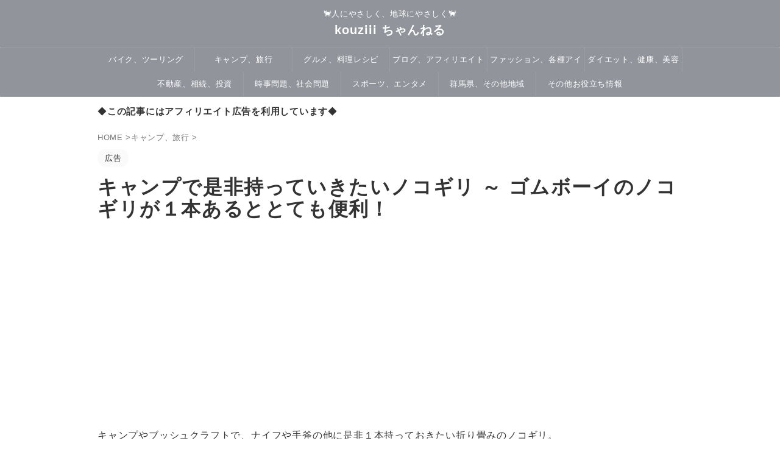

--- FILE ---
content_type: text/html; charset=UTF-8
request_url: https://kouziii.site/silky-gomboy-210-bannou
body_size: 37308
content:
<!DOCTYPE html> <!--[if lt IE 7]><html class="ie6" lang="ja"> <![endif]--> <!--[if IE 7]><html class="i7" lang="ja"> <![endif]--> <!--[if IE 8]><html class="ie" lang="ja"> <![endif]--> <!--[if gt IE 8]><!--><html lang="ja" class="s-navi-right s-navi-search-overlay "> <!--<![endif]--><head prefix="og: http://ogp.me/ns# fb: http://ogp.me/ns/fb# article: http://ogp.me/ns/article#">  <script defer src="https://www.googletagmanager.com/gtag/js?id=UA-171256404-1"></script> <script defer src="[data-uri]"></script> <meta charset="UTF-8" ><meta name="viewport" content="width=device-width,initial-scale=1.0,user-scalable=no,viewport-fit=cover"><meta name="format-detection" content="telephone=no" ><meta name="referrer" content="no-referrer-when-downgrade"/><link rel="alternate" type="application/rss+xml" title="kouziii ちゃんねる RSS Feed" href="https://kouziii.site/feed" /><link rel="pingback" href="https://kouziii.site/xmlrpc.php" > <!--[if lt IE 9]> <script src="https://kouziii.site/wp-content/themes/affinger/js/html5shiv.js"></script> <![endif]--><meta name='robots' content='max-image-preview:large' /><link media="all" href="https://kouziii.site/wp-content/cache/autoptimize/css/autoptimize_c6c559286ab016adf257daaaf9b7afea.css" rel="stylesheet"><title>キャンプで是非持っていきたいノコギリ ～ ゴムボーイのノコギリが１本あるととても便利！</title>  <script defer id="google_gtagjs-js-consent-mode-data-layer" src="[data-uri]"></script> <link rel='dns-prefetch' href='//ajax.googleapis.com' /><link rel='dns-prefetch' href='//www.googletagmanager.com' /><link rel='dns-prefetch' href='//pagead2.googlesyndication.com' /><link rel='dns-prefetch' href='//fundingchoicesmessages.google.com' /><link href='https://pagead2.googlesyndication.com' rel='preconnect' /><link href='https://fonts.gstatic.com' crossorigin='anonymous' rel='preconnect' /><link rel="alternate" title="oEmbed (JSON)" type="application/json+oembed" href="https://kouziii.site/wp-json/oembed/1.0/embed?url=https%3A%2F%2Fkouziii.site%2Fsilky-gomboy-210-bannou" /><link rel="alternate" title="oEmbed (XML)" type="text/xml+oembed" href="https://kouziii.site/wp-json/oembed/1.0/embed?url=https%3A%2F%2Fkouziii.site%2Fsilky-gomboy-210-bannou&#038;format=xml" /><link rel='stylesheet' id='single-css' href='https://kouziii.site/wp-content/themes/affinger/st-rankcss.php' type='text/css' media='all' /><link rel='stylesheet' id='st-themecss-css' href='https://kouziii.site/wp-content/themes/affinger/st-themecss-loader.php?ver=6.9' type='text/css' media='all' /> <script type="text/javascript" src="//ajax.googleapis.com/ajax/libs/jquery/1.11.3/jquery.min.js?ver=1.11.3" id="jquery-js"></script>    <script defer type="text/javascript" src="https://www.googletagmanager.com/gtag/js?id=G-7DZBZ3SGEV" id="google_gtagjs-js"></script> <script defer id="google_gtagjs-js-after" src="[data-uri]"></script> <link rel="https://api.w.org/" href="https://kouziii.site/wp-json/" /><link rel="alternate" title="JSON" type="application/json" href="https://kouziii.site/wp-json/wp/v2/posts/264297" /><link rel='shortlink' href='https://kouziii.site/?p=264297' /><meta name="generator" content="Site Kit by Google 1.171.0" /><meta name="robots" content="index, follow" /><meta name="description" content="キャンプやブッシュクラフトで、ナイフや手斧の他に是非１本持っておきたい折り畳みのノコギリ。今回はキャンプで重宝するゴムボーイの折り畳みノコギリをご紹介します。"><meta name="thumbnail" content="https://kouziii.site/wp-content/uploads/2022/06/gombo-e1655958081288.webp"><meta name="google-site-verification" content="G-7DZBZ3SGEV" />  <script defer src="[data-uri]"></script> <link rel="canonical" href="https://kouziii.site/silky-gomboy-210-bannou" /><meta name="google-adsense-platform-account" content="ca-host-pub-2644536267352236"><meta name="google-adsense-platform-domain" content="sitekit.withgoogle.com"> <noscript><style>.lazyload[data-src]{display:none !important;}</style></noscript>  <script defer src="[data-uri]"></script>    <script type="text/javascript" async="async" src="https://pagead2.googlesyndication.com/pagead/js/adsbygoogle.js?client=ca-pub-1935754943005508&amp;host=ca-host-pub-2644536267352236" crossorigin="anonymous"></script>    <script async src="https://fundingchoicesmessages.google.com/i/pub-1935754943005508?ers=1" nonce="Hzf7dy5tDhxy-FlkpFRUxg"></script><script defer src="[data-uri]"></script>    <script defer src="[data-uri]"></script> <link rel="icon" href="https://kouziii.site/wp-content/uploads/2020/07/cropped-IMG_jv4cj0499-e1593800992233-32x32.jpg" sizes="32x32" /><link rel="icon" href="https://kouziii.site/wp-content/uploads/2020/07/cropped-IMG_jv4cj0499-e1593800992233-192x192.jpg" sizes="192x192" /><link rel="apple-touch-icon" href="https://kouziii.site/wp-content/uploads/2020/07/cropped-IMG_jv4cj0499-e1593800992233-180x180.jpg" /><meta name="msapplication-TileImage" content="https://kouziii.site/wp-content/uploads/2020/07/cropped-IMG_jv4cj0499-e1593800992233-270x270.jpg" /><meta property="og:type" content="article"><meta property="og:title" content="キャンプで是非持っていきたいノコギリ ～ ゴムボーイのノコギリが１本あるととても便利！"><meta property="og:url" content="https://kouziii.site/silky-gomboy-210-bannou"><meta property="og:description" content="キャンプやブッシュクラフトで、ナイフや手斧の他に是非１本持っておきたい折り畳みのノコギリ。 私も必要性を実感して１本入手しました。 今回は、なぜ、ノコギリが必要なのか？どんなノコギリが良いのか？につい"><meta property="og:site_name" content="kouziii ちゃんねる"><meta property="og:image" content="https://kouziii.site/wp-content/uploads/2022/06/gombo-e1655958081288.webp"><meta property="article:published_time" content="2022-06-23T13:25:31+09:00" /><meta property="article:author" content="kou taro" /><meta name="twitter:card" content="summary_large_image"><meta name="twitter:site" content="@siawasenabasyo"><meta name="twitter:title" content="キャンプで是非持っていきたいノコギリ ～ ゴムボーイのノコギリが１本あるととても便利！"><meta name="twitter:description" content="キャンプやブッシュクラフトで、ナイフや手斧の他に是非１本持っておきたい折り畳みのノコギリ。 私も必要性を実感して１本入手しました。 今回は、なぜ、ノコギリが必要なのか？どんなノコギリが良いのか？につい"><meta name="twitter:image" content="https://kouziii.site/wp-content/uploads/2022/06/gombo-e1655958081288.webp">  <script defer src="[data-uri]"></script> <script defer src="[data-uri]"></script> <script defer src="[data-uri]"></script> <script defer src="[data-uri]"></script> <script defer src="[data-uri]"></script> <script defer src="[data-uri]"></script> <script defer src="[data-uri]"></script> <script defer src="[data-uri]"></script> </head><body ontouchstart="" class="wp-singular post-template-default single single-post postid-264297 single-format-standard wp-custom-logo wp-theme-affinger wp-child-theme-affinger-child single-cat-201 single-cat-5 not-front-page" ><div id="st-ami"><div id="wrapper" class="colum1" ontouchstart=""><div id="wrapper-in"><header id="st-headwide"><div id="header-full"><div id="headbox-bg"><div id="headbox"><nav id="s-navi" class="pcnone" data-st-nav data-st-nav-type="normal"><dl class="acordion is-active" data-st-nav-primary><dt class="trigger"><p class="acordion_button"><span class="op op-menu"><i class="st-fa st-svg-menu"></i></span></p><div id="st-mobile-logo"></div></dt><dd class="acordion_tree"><div class="acordion_tree_content"><div class="menu-menu1-container"><ul id="menu-menu1" class="menu"><li id="menu-item-5659" class="menu-item menu-item-type-taxonomy menu-item-object-category current-post-ancestor current-menu-parent current-post-parent menu-item-5659"><a href="https://kouziii.site/category/motorbike%e3%80%80touring"><span class="menu-item-label">バイク、ツーリング</span></a></li><li id="menu-item-5662" class="menu-item menu-item-type-taxonomy menu-item-object-category current-post-ancestor current-menu-parent current-post-parent menu-item-5662"><a href="https://kouziii.site/category/camp%e3%80%80travel"><span class="menu-item-label">キャンプ、旅行</span></a></li><li id="menu-item-5658" class="menu-item menu-item-type-taxonomy menu-item-object-category menu-item-5658"><a href="https://kouziii.site/category/gourmet%e3%80%80recipe"><span class="menu-item-label">グルメ、料理レシピ</span></a></li><li id="menu-item-5665" class="menu-item menu-item-type-taxonomy menu-item-object-category menu-item-5665"><a href="https://kouziii.site/category/blog%e3%80%80affiliate"><span class="menu-item-label">ブログ、アフィリエイト</span></a></li><li id="menu-item-5666" class="menu-item menu-item-type-taxonomy menu-item-object-category menu-item-5666"><a href="https://kouziii.site/category/fashion%e3%80%80item"><span class="menu-item-label">ファッション、各種アイテム</span></a></li><li id="menu-item-5661" class="menu-item menu-item-type-taxonomy menu-item-object-category menu-item-5661"><a href="https://kouziii.site/category/health%e3%80%80diet%e3%80%80beauty"><span class="menu-item-label">ダイエット、健康、美容</span></a></li><li id="menu-item-5660" class="menu-item menu-item-type-taxonomy menu-item-object-category menu-item-5660"><a href="https://kouziii.site/category/realestate%e3%80%80myhome%e3%80%80investment"><span class="menu-item-label">不動産、相続、投資</span></a></li><li id="menu-item-5663" class="menu-item menu-item-type-taxonomy menu-item-object-category menu-item-5663"><a href="https://kouziii.site/category/current-topics%e3%80%80disaster"><span class="menu-item-label">時事問題、社会問題</span></a></li><li id="menu-item-6414" class="menu-item menu-item-type-taxonomy menu-item-object-category menu-item-6414"><a href="https://kouziii.site/category/sports%e3%80%80entertainment"><span class="menu-item-label">スポーツ、エンタメ</span></a></li><li id="menu-item-5664" class="menu-item menu-item-type-taxonomy menu-item-object-category menu-item-5664"><a href="https://kouziii.site/category/gunma%e3%80%80other-area"><span class="menu-item-label">群馬県、その他地域</span></a></li><li id="menu-item-157400" class="menu-item menu-item-type-taxonomy menu-item-object-category menu-item-157400"><a href="https://kouziii.site/category/others"><span class="menu-item-label">その他お役立ち情報</span></a></li></ul></div><div class="clear"></div></div></dd></dl></nav><div id="header-l"><div id="st-text-logo"><p class="descr sitenametop"> &#x1f408;人にやさしく、地球にやさしく&#x1f408;</p><p class="sitename"><a href="https://kouziii.site/"> kouziii ちゃんねる </a></p></div></div><div id="header-r" class="smanone"></div></div></div><div id="gazou-wide"><div id="st-menubox"><div id="st-menuwide"><nav class="smanone clearfix"><ul id="menu-menu1-1" class="menu"><li class="menu-item menu-item-type-taxonomy menu-item-object-category current-post-ancestor current-menu-parent current-post-parent menu-item-5659"><a href="https://kouziii.site/category/motorbike%e3%80%80touring">バイク、ツーリング</a></li><li class="menu-item menu-item-type-taxonomy menu-item-object-category current-post-ancestor current-menu-parent current-post-parent menu-item-5662"><a href="https://kouziii.site/category/camp%e3%80%80travel">キャンプ、旅行</a></li><li class="menu-item menu-item-type-taxonomy menu-item-object-category menu-item-5658"><a href="https://kouziii.site/category/gourmet%e3%80%80recipe">グルメ、料理レシピ</a></li><li class="menu-item menu-item-type-taxonomy menu-item-object-category menu-item-5665"><a href="https://kouziii.site/category/blog%e3%80%80affiliate">ブログ、アフィリエイト</a></li><li class="menu-item menu-item-type-taxonomy menu-item-object-category menu-item-5666"><a href="https://kouziii.site/category/fashion%e3%80%80item">ファッション、各種アイテム</a></li><li class="menu-item menu-item-type-taxonomy menu-item-object-category menu-item-5661"><a href="https://kouziii.site/category/health%e3%80%80diet%e3%80%80beauty">ダイエット、健康、美容</a></li><li class="menu-item menu-item-type-taxonomy menu-item-object-category menu-item-5660"><a href="https://kouziii.site/category/realestate%e3%80%80myhome%e3%80%80investment">不動産、相続、投資</a></li><li class="menu-item menu-item-type-taxonomy menu-item-object-category menu-item-5663"><a href="https://kouziii.site/category/current-topics%e3%80%80disaster">時事問題、社会問題</a></li><li class="menu-item menu-item-type-taxonomy menu-item-object-category menu-item-6414"><a href="https://kouziii.site/category/sports%e3%80%80entertainment">スポーツ、エンタメ</a></li><li class="menu-item menu-item-type-taxonomy menu-item-object-category menu-item-5664"><a href="https://kouziii.site/category/gunma%e3%80%80other-area">群馬県、その他地域</a></li><li class="menu-item menu-item-type-taxonomy menu-item-object-category menu-item-157400"><a href="https://kouziii.site/category/others">その他お役立ち情報</a></li></ul></nav></div></div><div id="st-headerbox"><div id="st-header"></div></div></div></div></header><div id="content-w"><div id="st-header-post-under-box" class="st-header-post-no-data "
 style=""><div class="st-dark-cover"></div></div><div id="content" class="clearfix"><div id="contentInner"><main><article><div id="post-264297" class="st-post post-264297 post type-post status-publish format-standard has-post-thumbnail hentry category-camptravel category-motorbiketouring tag-11323 tag-11589 tag-10608 tag-11037 tag-10665 tag-11591 tag-11619 tag-11590 tag-12007 tag-14968 tag-12371 tag-12137"><div id="block-2" class="st-widgets-box post-widgets-top widget_block widget_text"><p>◆<strong>この記事にはアフィリエイト広告を利用しています</strong>◆</p></div><div
 id="breadcrumb"><ol itemscope itemtype="http://schema.org/BreadcrumbList"><li itemprop="itemListElement" itemscope itemtype="http://schema.org/ListItem"> <a href="https://kouziii.site" itemprop="item"> <span itemprop="name">HOME</span> </a> &gt;<meta itemprop="position" content="1"/></li><li itemprop="itemListElement" itemscope itemtype="http://schema.org/ListItem"> <a href="https://kouziii.site/category/camp%e3%80%80travel" itemprop="item"> <span
 itemprop="name">キャンプ、旅行</span> </a> &gt;<meta itemprop="position" content="2"/></li></ol></div><p class="st-catgroup"><span class="catname st-catid-ad">広告</span></p><h1 class="entry-title">キャンプで是非持っていきたいノコギリ ～ ゴムボーイのノコギリが１本あるととても便利！</h1><div class="blogbox st-hide"><p><span class="kdate"> <i class="st-fa st-svg-refresh"></i><time class="updated" datetime="2026-01-30T11:41:32+0900">2026年1月30日</time> </span></p></div><div class="mainbox"><div id="nocopy" ><div class="entry-content"><p>キャンプやブッシュクラフトで、ナイフや手斧の他に是非１本持っておきたい折り畳みのノコギリ。</p><p>私も必要性を実感して１本入手しました。</p><p>今回は、なぜ、ノコギリが必要なのか？どんなノコギリが良いのか？について解説します。</p><p>&nbsp;</p><p>キャンプにはさまざまな楽しみ方がありますが、その醍醐味の一つは何と言っても「焚火」ではないでしょうか？</p><p>調理をするのももちろんですが、冬キャンプで暖を取ったり、焚火の炎をながめながらお酒を飲むのも最高です。</p><p>&nbsp;</p><p>焚き火に欠かせないのが「薪」です。</p><p>ひとことで「薪」といっても様々な種類があります。</p><p>&nbsp;</p><p>一般的にはキャンプ場などで束にして販売している「薪」を使う場合が多いと思いますが、それも「針葉樹」「広葉樹」など様々です。</p><p>太いものもあれば、細いものもありますし、木の硬さもいろいろ。</p><p>&nbsp;</p><h2>太い薪を細くする</h2><p>太い薪に火を着けるのは大変です。</p><p>そのために薪を細く割ったり、削ったりするのですが</p><p>太い薪を縦に割って細くするには「手斧」「鉈（なた）」「ナイフ」などを使います。</p><p>私も、バイクに積むコンテナの中に「手斧」と「ナイフ」は必ず入れて持参します。</p><p>&nbsp;</p><p>手斧をもっていると、俄然アウトドア感が出るのでおすすめ。</p><p>高いものでなくても良いので買っておいても良いかと思います。</p><p><img fetchpriority="high" decoding="async" class="alignnone size-medium wp-image-32503 lazyload" src="[data-uri]" alt="" width="300" height="225"   data-src="https://kouziii.site/wp-content/uploads/2021/02/Resizer_16129231273750-300x225.png" data-srcset="https://kouziii.site/wp-content/uploads/2021/02/Resizer_16129231273750-300x225.png 300w, https://kouziii.site/wp-content/uploads/2021/02/Resizer_16129231273750.png 480w" data-sizes="auto" data-eio-rwidth="300" data-eio-rheight="225" /><noscript><img fetchpriority="high" decoding="async" class="alignnone size-medium wp-image-32503" src="https://kouziii.site/wp-content/uploads/2021/02/Resizer_16129231273750-300x225.png" alt="" width="300" height="225" srcset="https://kouziii.site/wp-content/uploads/2021/02/Resizer_16129231273750-300x225.png 300w, https://kouziii.site/wp-content/uploads/2021/02/Resizer_16129231273750.png 480w" sizes="(max-width: 300px) 100vw, 300px" data-eio="l" /></noscript></p><p>こちらは、Lifinsky の薪割り手斧</p><p>全長：37cm</p><p>刃渡り：84mm</p><p>重量：800g</p><p>Amazon購入価格￥1,800（税込・送料込）</p><p>実は、斧ってちゃんとしたものを買おうと思うと結構高いのですよ。</p><p>この商品は安いわりにかなり使えるという評価でした。</p><p><script defer src="[data-uri]"></script></p><div id="msmaflink-PlxQy">リンク</div><p><br /> <br /> 太い薪は「手斧」を使って割るのですが、細めの薪を割るのに「手斧」は危険なので、ナイフを使って「バトニング」という方法で縦に割っていきます。</p><p><img decoding="async" class="alignnone size-medium wp-image-262776 lazyload" src="[data-uri]" alt="" width="300" height="200" data-src="https://kouziii.site/wp-content/uploads/2022/06/mora2-300x200.jpg" data-eio-rwidth="300" data-eio-rheight="200" /><noscript><img decoding="async" class="alignnone size-medium wp-image-262776" src="https://kouziii.site/wp-content/uploads/2022/06/mora2-300x200.jpg" alt="" width="300" height="200" data-eio="l" /></noscript></p><p><img decoding="async" class="alignnone wp-image-262774 lazyload" src="[data-uri]" alt="" width="299" height="215" data-src="https://kouziii.site/wp-content/uploads/2022/06/bato-e1655776635376.jpeg" data-eio-rwidth="225" data-eio-rheight="162" /><noscript><img decoding="async" class="alignnone wp-image-262774" src="https://kouziii.site/wp-content/uploads/2022/06/bato-e1655776635376.jpeg" alt="" width="299" height="215" data-eio="l" /></noscript></p><p>私のナイフはスウェーデンのモーラナイフ。</p><p>Companion Heavy Duty Burnt Orange（ステンレス）という商品ですが、使いやすい定番ナイフで、しかもリーズナブル。</p><p>こちらもおすすめです。</p><p>ブランド ：モーラナイフ(Morakniv)</p><p>ハンドル材質： ラバー</p><p>ブレードの材質 ：ステンレス鋼</p><p>ブレードの長さ ：10.4 センチメートル</p><p>商品の重量 ：104 グラム</p><p>刃厚：3.2ｍｍ</p><p>ブレードの形状 ：ドロップポイント</p><p>ブレードのエッジ ：フラット</p><p>Amazon購入価格：2860円（税・送料込）</p><p><script defer src="[data-uri]"></script></p><div id="msmaflink-gP5yL">リンク</div><p><br /> 薪を縦に割る場合は、この２つで事は足りるのですが、長い薪を短くするとなると別の道具が欲しくなります。</p><p>&nbsp;</p><h2>廃材の薪～オレンジ村にて</h2><p>先日、オレンジ村に仲間と２人でソログルキャンにいったのです。</p><p>なんでも、オレンジ村では薪が無料で使い放題なんだとか。</p><p>販売している薪は、安くても１束500円ほどするので、無料で使い放題というのは助かります。</p><p>&nbsp;</p><p>そして、実際にオレンジ村に行ってみると</p><p><img decoding="async" class="alignnone size-medium wp-image-264298 lazyload" src="[data-uri]" alt="" width="300" height="199" data-src="https://kouziii.site/wp-content/uploads/2022/06/maki-300x199.jpg" data-eio-rwidth="300" data-eio-rheight="199" /><noscript><img decoding="async" class="alignnone size-medium wp-image-264298" src="https://kouziii.site/wp-content/uploads/2022/06/maki-300x199.jpg" alt="" width="300" height="199" data-eio="l" /></noscript></p><p>長ーい廃材がたくさん置いてあって、ご自由にお使いくださいという感じ。</p><p>この長い廃材を短くするには手斧では無理・・・。</p><p>&nbsp;</p><p>幸いなことに仲間が折り畳み式のノコギリを持っていたので、短くするのは仲間が、斧を使って縦に割っていくのは私と、役割分担をして薪を準備し、焚火を楽しむことができたのです。</p><p>ちなみに、このての廃材は木が柔らかいのですぐに火が付きますが、逆に長持ちしないため、多めの薪が必要になります。</p><p>&nbsp;</p><p>なお、その後に行った山梨の「せせらぎ荘キャンプ場」も廃材が余っていれば無料で分けてもらえます。</p><p>そこでもやはりノコギリが必要でした。</p><p>&nbsp;</p><p>この時に「自分もノコギリを買おう。」と決意したのです。</p><p>&nbsp;</p><h2>ノコギリ選び</h2><p>キャンプで使うノコギリについてネットの情報を頼りに調べてみました。</p><p>いくつかの情報をみていると、<strong>「Silkyのゴムボーイ」</strong>という折り畳みノコギリが良さそうだということがわかりました。</p><p>&nbsp;</p><h4>Silkyとは</h4><p>silkyとは兵庫県に本社がある「株式会社ユーエム工業」のブランド名です。</p><p>まずは日本の会社ということで安心できます。</p><p>以下、ホームページに出ているコンセプトを引用します。</p><blockquote><h4 class="tit-kai">シルキーは、鋸を通じて世界の人々に感動と喜びを届ける為に考え、歩み続けています。</h4><p class="dan1 txt_a1">人類が初めて道具を手にしたその日から文明の発達が始まりました。人類に計り知れない豊かさを与えた一つである鋸(のこぎり)は、生活の多くの場面に利用されてきました。</p><p class="dan1 txt_a1">その発達の歴史は、気の遠くなるような年月を経てきたのです。</p><p class="tp2">長い歴史の中でシルキーは、世界ではじめてハンドルにゴムを採用し鋸を通じて人に優しい、環境に優しい鋸作りと国内はもとより世界の人々に感動と喜びを届ける為に考え、歩み続けています。</p><p><strong>思いは必ず実現する</strong></p><p class="txtcl">その鋸作りの情熱は、翼を得て、世界の市場へと飛翔を始めました。確かな品質に保証された製品は、世界のプロに認められ、世界で真に独創的な鋸を作りつづける企業として発展し続けています。</p><p>引用元：<a href="https://www.silky.jp/">株式会社ユーエム工業公式サイト</a></p></blockquote><p>ハンドル部分にゴムを採用しているから「ゴムボーイ」というネーミングなのですね。</p><p>&nbsp;</p><p>Silkyのゴムボーイは30年の歴史があり、多くのキャンパーに愛用されている折りたたみノコギリです。</p><p>刃の荒さには万能目、極細目、細目、荒目の4種類があります。</p><p>薪を切る場合には切り口を綺麗にする必要はないため、荒目か万能目がおすすめです。</p><p>&nbsp;</p><p>刃渡りは210mm、240mm、270mm、300mmの4種類があります。</p><p>刃渡りが長いほど楽に薪を切ることができるので、とにかく楽に切りたいかたは300mm、収納性を重視する場合は210mmか240mmがおすすめです。</p><blockquote><p>ゴムボーイはお客様に愛されて30年のロングラン商品です。</p><p>世界で初めて鋸にゴムグリップを採用し、新しい次元を提供しました。</p><p>また、未来目という当社オリジナルの特殊目立てを施しているため、縦・横・斜めのあらゆる方向からの切断に抜群の威力を発揮します。</p><p>鏡面研磨仕上げ（アサリなし刃）により、綺麗な切り口と強靭な刃先を実現しました。</p><p class="dan1">折込タイプで携帯性が良く、ワンタッチ開閉が出来るため、不安定な場所でも便利にお使い頂けます。</p><p>引用元：<a href="https://www.silky.jp/">株式会社ユーエム工業公式サイト</a></p></blockquote><p>これなら信頼できそうだし、商品としての性能も良さそうです。</p><p>「よし！これだ」ということで、早速Amazonで「ゴムボーイ」を探してみました。</p><p>&nbsp;</p><h4>ユーエム工業(Silky) ゴムボーイ 万能目 210mm</h4><p>探してみるとすぐに見つかりました。</p><p>こちらの商品はAmazonでも<strong>ベストセラー商品</strong>になっていました。</p><p><img decoding="async" class="alignnone size-medium wp-image-264299 lazyload" src="[data-uri]" alt="" width="300" height="293" data-src="https://kouziii.site/wp-content/uploads/2022/06/gomu-300x293.jpg" data-eio-rwidth="300" data-eio-rheight="293" /><noscript><img decoding="async" class="alignnone size-medium wp-image-264299" src="https://kouziii.site/wp-content/uploads/2022/06/gomu-300x293.jpg" alt="" width="300" height="293" data-eio="l" /></noscript></p><p><img decoding="async" class="alignnone size-medium wp-image-264300 lazyload" src="[data-uri]" alt="" width="300" height="73" data-src="https://kouziii.site/wp-content/uploads/2022/06/gomu2-300x73.jpg" data-eio-rwidth="300" data-eio-rheight="73" /><noscript><img decoding="async" class="alignnone size-medium wp-image-264300" src="https://kouziii.site/wp-content/uploads/2022/06/gomu2-300x73.jpg" alt="" width="300" height="73" data-eio="l" /></noscript></p><p>ブランド ：ユーエム工業(Silky)</p><p>折込時：240mm×60mm×20mm</p><p>使用時：445mm×60mm×20mm</p><p>刃渡り210mm 万能目</p><p>重量：230g</p><p>Amazon購入価格：2460円（税・送料込）</p><p>&nbsp;</p><p>コンパクトに収納できるほうが良かったので、刃渡りは210ｍｍを選択。</p><p>思ったよりもお値段が安く、すぐにポチりました。</p><p>&nbsp;</p><h2>ゴムボーイ到着</h2><p>翌日には商品が到着しました。</p><p>こんな感じでプラスチックのケースに入っています。</p><p><img decoding="async" class="alignnone size-medium wp-image-264302 lazyload" src="[data-uri]" alt="" width="300" height="225" data-src="https://kouziii.site/wp-content/uploads/2022/06/PXL_20220622_120213190.MP_-300x225.jpg" data-eio-rwidth="300" data-eio-rheight="225" /><noscript><img decoding="async" class="alignnone size-medium wp-image-264302" src="https://kouziii.site/wp-content/uploads/2022/06/PXL_20220622_120213190.MP_-300x225.jpg" alt="" width="300" height="225" data-eio="l" /></noscript></p><p>ケースには、腰のベルトにかけられる工夫がされています。</p><p><img decoding="async" class="alignnone size-medium wp-image-264303 lazyload" src="[data-uri]" alt="" width="300" height="215" data-src="https://kouziii.site/wp-content/uploads/2022/06/PXL_20220622_120506888.MP_-e1655956578439-300x215.jpg" data-eio-rwidth="300" data-eio-rheight="215" /><noscript><img decoding="async" class="alignnone size-medium wp-image-264303" src="https://kouziii.site/wp-content/uploads/2022/06/PXL_20220622_120506888.MP_-e1655956578439-300x215.jpg" alt="" width="300" height="215" data-eio="l" /></noscript></p><p>&nbsp;</p><p><img decoding="async" class="alignnone size-medium wp-image-264305 lazyload" src="[data-uri]" alt="" width="300" height="209" data-src="https://kouziii.site/wp-content/uploads/2022/06/PXL_20220622_120401006.MP_-1-e1655956700531-300x209.jpg" data-eio-rwidth="300" data-eio-rheight="209" /><noscript><img decoding="async" class="alignnone size-medium wp-image-264305" src="https://kouziii.site/wp-content/uploads/2022/06/PXL_20220622_120401006.MP_-1-e1655956700531-300x209.jpg" alt="" width="300" height="209" data-eio="l" /></noscript></p><p>&nbsp;</p><p>折りたたんだ感じは想像していたサイズでした。</p><p><img decoding="async" class="alignnone size-medium wp-image-264306 lazyload" src="[data-uri]" alt="" width="300" height="172" data-src="https://kouziii.site/wp-content/uploads/2022/06/PXL_20220622_120327552.MP_-e1655956842934-300x172.jpg" data-eio-rwidth="300" data-eio-rheight="172" /><noscript><img decoding="async" class="alignnone size-medium wp-image-264306" src="https://kouziii.site/wp-content/uploads/2022/06/PXL_20220622_120327552.MP_-e1655956842934-300x172.jpg" alt="" width="300" height="172" data-eio="l" /></noscript></p><p>開いてみると、刃の長さがそこそこあって使いやすそう。</p><p>グリップの感じも握りやすく、開いた刃もストッパーでしっかりと固定され安心できます。</p><p>&nbsp;</p><p>キャンプに持っていくにはちょうど良い大きさだと思います。</p><p>ケースに入れると厚みがあるので、キャンツーの時はケースから出してもって行こうかな？</p><p><img decoding="async" class="alignnone size-medium wp-image-264307 lazyload" src="[data-uri]" alt="" width="300" height="217" data-src="https://kouziii.site/wp-content/uploads/2022/06/PXL_20220622_120455012.MP_-e1655956981856-300x217.jpg" data-eio-rwidth="300" data-eio-rheight="217" /><noscript><img decoding="async" class="alignnone size-medium wp-image-264307" src="https://kouziii.site/wp-content/uploads/2022/06/PXL_20220622_120455012.MP_-e1655956981856-300x217.jpg" alt="" width="300" height="217" data-eio="l" /></noscript></p><p>取扱説明書もついていて、表示がすべてちゃんとした日本語で書いてあるので信頼できます。</p><p>&nbsp;</p><p>なお、ゴムボーイは替え刃も売っているので、そういった面でも安心できます。</p><p>&nbsp;</p><h4>ポケットボーイ</h4><p>ちなみにゴムボーイシリーズのなかに「ポケットボーイ」という商品もあります。</p><p><img decoding="async" class="alignnone size-medium wp-image-264308 lazyload" src="[data-uri]" alt="" width="300" height="300" data-src="https://kouziii.site/wp-content/uploads/2022/06/poke-300x300.jpg" data-eio-rwidth="300" data-eio-rheight="300" /><noscript><img decoding="async" class="alignnone size-medium wp-image-264308" src="https://kouziii.site/wp-content/uploads/2022/06/poke-300x300.jpg" alt="" width="300" height="300" data-eio="l" /></noscript></p><p>ポケットボーイはゴムボーイと同じSilkyの商品でボーイシリーズ最小の折りたたみノコギリです。</p><p><span class="zebline-maker zebline-color-a zebline-show">刃渡りは130mmと170mmの2種類</span>があります。</p><p>とにかく収納性を重視する場合は130mm、収納性を重視しつつも切りやすさも欲しい場合は170mmとなります。</p><p>&nbsp;</p><p>この商品はコンパクトで収納性が高いのですが、実際に薪を切るのに使った場合170ｍｍでも使い勝手はあまりよくないと思います。</p><p>こちらの<span class="st-mymarker-s">170ｍｍを購入するなら、ゴムボーイの210ｍｍを選択するべき</span>かと思います。</p><p><script defer src="[data-uri]"></script></p><div id="msmaflink-bHQBD">リンク</div><p><br /> ということで、<strong>「Silky ゴムボーイ210ｍｍ万能目」が私のキャンプギアに加わり、私のキャンプがまた一段とステージアップしました</strong>。</p><p><a href="https://px.a8.net/svt/ejp?a8mat=3B7GQD+786G4Y+348+6KMIP" rel="nofollow"><br /> <img decoding="async" src="[data-uri]" alt="" width="300" height="250" border="0" data-src="https://www22.a8.net/svt/bgt?aid=200222581437&wid=001&eno=01&mid=s00000000404001104000&mc=1" class="lazyload" data-eio-rwidth="300" data-eio-rheight="250" /><noscript><img decoding="async" src="https://www22.a8.net/svt/bgt?aid=200222581437&amp;wid=001&amp;eno=01&amp;mid=s00000000404001104000&amp;mc=1" alt="" width="300" height="250" border="0" data-eio="l" /></noscript></a><br /> <img decoding="async" src="[data-uri]" alt="" width="1" height="1" border="0" data-src="https://www14.a8.net/0.gif?a8mat=3B7GQD+786G4Y+348+6KMIP" class="lazyload" data-eio-rwidth="1" data-eio-rheight="1" /><noscript><img decoding="async" src="https://www14.a8.net/0.gif?a8mat=3B7GQD+786G4Y+348+6KMIP" alt="" width="1" height="1" border="0" data-eio="l" /></noscript><br /> 【関連記事】</p><p><strong><a href="https://kouziii.site/camp-report-motor-cycle">キャンプ場体験レポート ～ キャンツーで行ったキャンプ場レビューまとめ</a></strong></p><p><strong><a href="https://kouziii.site/tuoring-camp-site-selection">キャンプ場の選び方 ～ キャンツーに適したキャンプ場選びのポイント</a></strong></p><p><strong><a href="https://kouziii.site/100kin-seria-mini-bbq-tongs">１００均セリアのミニトングがキャンプで重宝する ～ なんならカトラリーは必要ない？</a></strong></p><p><strong><a href="https://kouziii.site/voforest-stainless-peg-report">安くて強くて軽いカッコイイ！ペグはコレ ～ VOFORESTステンレスペグ</a></strong></p><p><strong><a href="https://kouziii.site/advanced-camping-equipment">キャンプツーリングのおすすめギア公開 ～ キャンツー中級者のお気に入りはコレ</a></strong></p><p><strong><a href="https://kouziii.site/sandwich-toaster-solo-camp">ソロキャンプにホットサンドメーカーは必須！？～ 分離型を買って使ってみたところ</a></strong></p><p><strong><a href="https://kouziii.site/nichinen-kaniri-kokeinenryo-camp">ニチネン缶入り固形燃料がすごく良い！～ 点火・消化も簡単なキャンプの簡単コンロ</a></strong></p><p><strong><a href="https://kouziii.site/solo-camp-hanging-rack">キャンプで便利なハンギングラック ～ これがあれば焚火・テーブル周りがスッキリ</a></strong></p><p><strong><a href="https://kouziii.site/marakniv-camp-knife">２種類のモーラナイフでキャンプは完璧 ～ 調理からバトニングまでお手の物のアウトドアナイフ</a></strong></p><p><strong><a href="https://kouziii.site/nangogear-stainless-stove-is-good">NANGOGEARステンレス製 焚き火台 ～ ４台目にして理想の焚き火台に出会えた</a></strong></p><p><strong><a href="https://kouziii.site/onetigris-cometa-tent-review">OneTigris COMETA ～ 軽量で広くて設営簡単、そして格好いいテント！</a></strong></p><p><strong><a href="https://kouziii.site/kightweight-compact-lantern-for-camp">超薄型ランタン（虫よけ機能付） ★ キャンツーにピッタリのＬＥＤランタンはコレ！</a></strong></p><p><strong><a href="https://kouziii.site/muranokajiya-camp-cutlery-is-very-good">村の鍛冶屋 ステンレス キャンプカトラリー 3本セット ～ これカッコ良し！</a></strong></p><p><strong><a href="https://kouziii.site/skater-skillet-2way-best-for-solo">スケーター（Skater） 取っ手の取れる2WAY蓋付きスキレット ～ これはカッコ良くておすすめです</a></strong></p><p><strong><a href="https://kouziii.site/uco-flatpack-grillfirepit-report">UCO（ユーコ）フラットパックポータブル グリル&amp;ファイヤーピット ～ 人気の焚火台を買ってみた</a></strong></p><p><strong><a href="https://kouziii.site/uco-flatpack-grillfirepit-easy-custom">UCO（ユーコ）フラットパックの簡単加工 ～ ３０分で使い勝手を格段に向上させる方法</a></strong></p><p><strong><a href="https://kouziii.site/dbj-tarp-entyo-belt-ogawabari">D.B.J タープ延長ベルトはタープ設営の強い味方 ～ コイツがあれば小川張りは簡単にできる！！</a></strong></p><p><strong><a href="https://kouziii.site/tre-fac-sports-camp-gear-recycle-shop">トレファクスポーツを知らないと損 ～ アウトドア好きならたまに覗くべき</a></strong></p><p><strong><a href="https://kouziii.site/camp-kokeinenryo-compact-stove">ソロキャンで重宝する固形燃料 ～ その使い方とオススメの固形燃料ストーブ</a></strong></p><p><strong><a href="https://kouziii.site/camp-captain-stag-solid-hmmer">おすすめ！キャンプのペグ打ちハンマー ～ キャプテンスタッグのソリッドハンマー</a></strong></p><p><strong><a href="https://kouziii.site/icimb-compact-camp-table">iClimbのミニローテーブル ～ 使い勝手の良い軽量ソロキャン用テーブルならコレ！</a></strong></p><p><strong><a href="https://kouziii.site/morakinv-companion-heavy-duty-stainless">モーラナイフを買ってみた ～ この万能ナイフでキャンプがグッと楽しくなる！</a></strong></p><p class="kanren-t"><strong><a href="https://kouziii.site/camp-new-gear-report">新キャンプギア実装レポート ～ 大型メスティン、鉄板、枕、など</a></strong></p><p><strong><a href="https://kouziii.site/bbq-teppan-tosou-hagareru">バーベキュー用鉄板の塗装が剥がれる ～ 決して不良品ではなく当たり前のことです</a></strong></p><p class="kanren-t"><strong><a href="https://kouziii.site/camp-cooker-compact">キャンプのクッカーなど ～ 積載が限られたキャンツーのクッカーと焚火装備</a></strong></p><p><strong><a href="https://kouziii.site/solo-camp-compact-radio">ソロキャンのギア追加 ～ ソロキャンプのお供にＦM/ＡMラジオを買ってみた</a></strong></p><p class="kanren-t"><strong><a href="https://kouziii.site/fire-lighters-sweden-match-camp-fire">焚火に一発着火 ～ これはすごい！簡単に着火できる究極のキャンプギア</a></strong></p><p><strong><a href="https://kouziii.site/camp-fire-takibi-fubou">焚火の必需品「風防」を買ってみた ～ 「キャンプグリーブ」のアルミ風防はおすすめ！</a></strong></p><p>&nbsp;</p><p><a href="//af.moshimo.com/af/c/click?a_id=4646251&amp;p_id=3666&amp;pc_id=8925&amp;pl_id=69478" rel="nofollow"><img decoding="async" style="border: none;" src="[data-uri]" width="300" height="250" data-src="//image.moshimo.com/af-img/3124/000000069478.jpg" class="lazyload" data-eio-rwidth="300" data-eio-rheight="250" /><noscript><img decoding="async" style="border: none;" src="//image.moshimo.com/af-img/3124/000000069478.jpg" width="300" height="250" data-eio="l" /></noscript></a><img decoding="async" style="border: none;" src="[data-uri]" width="1" height="1" data-src="//i.moshimo.com/af/i/impression?a_id=4646251&p_id=3666&pc_id=8925&pl_id=69478" class="lazyload" data-eio-rwidth="1" data-eio-rheight="1" /><noscript><img decoding="async" style="border: none;" src="//i.moshimo.com/af/i/impression?a_id=4646251&amp;p_id=3666&amp;pc_id=8925&amp;pl_id=69478" width="1" height="1" data-eio="l" /></noscript></p></div></div><div class="adbox"><div style="padding-top:10px;"></div></div></div><div class="sns st-sns-singular"><ul class="clearfix"><li class="twitter"> <a rel="nofollow" onclick="window.open('//twitter.com/intent/tweet?url=https%3A%2F%2Fkouziii.site%2Fsilky-gomboy-210-bannou&text=%E3%82%AD%E3%83%A3%E3%83%B3%E3%83%97%E3%81%A7%E6%98%AF%E9%9D%9E%E6%8C%81%E3%81%A3%E3%81%A6%E3%81%84%E3%81%8D%E3%81%9F%E3%81%84%E3%83%8E%E3%82%B3%E3%82%AE%E3%83%AA%20%EF%BD%9E%20%E3%82%B4%E3%83%A0%E3%83%9C%E3%83%BC%E3%82%A4%E3%81%AE%E3%83%8E%E3%82%B3%E3%82%AE%E3%83%AA%E3%81%8C%EF%BC%91%E6%9C%AC%E3%81%82%E3%82%8B%E3%81%A8%E3%81%A8%E3%81%A6%E3%82%82%E4%BE%BF%E5%88%A9%EF%BC%81&via=siawasenabasyo&tw_p=tweetbutton', '', 'width=500,height=450'); return false;" title="twitter"><i class="st-fa st-svg-twitter"></i><span class="snstext " >Post</span></a></li></ul></div><p class="tagst"> <i class="st-fa st-svg-folder-open-o" aria-hidden="true"></i>-<a href="https://kouziii.site/category/camp%e3%80%80travel" rel="category tag">キャンプ、旅行</a>, <a href="https://kouziii.site/category/motorbike%e3%80%80touring" rel="category tag">バイク、ツーリング</a><br/> <i class="st-fa st-svg-tags"></i>-<a href="https://kouziii.site/tag/%e3%81%8a%e3%81%99%e3%81%99%e3%82%81" rel="tag">おすすめ</a>, <a href="https://kouziii.site/tag/%e3%81%ae%e3%81%93%e3%81%8e%e3%82%8a" rel="tag">のこぎり</a>, <a href="https://kouziii.site/tag/%e3%82%ad%e3%83%a3%e3%83%b3%e3%83%97" rel="tag">キャンプ</a>, <a href="https://kouziii.site/tag/%e3%82%ad%e3%83%a3%e3%83%b3%e3%83%97%e3%82%ae%e3%82%a2" rel="tag">キャンプギア</a>, <a href="https://kouziii.site/tag/%e3%82%b3%e3%83%b3%e3%83%91%e3%82%af%e3%83%88" rel="tag">コンパクト</a>, <a href="https://kouziii.site/tag/%e3%83%9d%e3%82%b1%e3%83%83%e3%83%88%e3%83%9c%e3%83%bc%e3%82%a4" rel="tag">ポケットボーイ</a>, <a href="https://kouziii.site/tag/%e4%be%bf%e5%88%a9" rel="tag">便利</a>, <a href="https://kouziii.site/tag/%e6%8a%98%e3%82%8a%e3%81%9f%e3%81%9f%e3%81%bf" rel="tag">折りたたみ</a>, <a href="https://kouziii.site/tag/%e6%90%ba%e5%b8%af" rel="tag">携帯</a>, <a href="https://kouziii.site/tag/%e6%96%a7" rel="tag">斧</a>, <a href="https://kouziii.site/tag/%e7%84%9a%e3%81%8d%e7%81%ab" rel="tag">焚き火</a>, <a href="https://kouziii.site/tag/%e8%96%aa" rel="tag">薪</a></p><aside><p class="author" style="display:none;"><a href="https://kouziii.site/author/kou-taro" title="kou taro" class="vcard author"><span class="fn">author</span></a></p><h4 class="point"><span class="point-in">関連記事</span></h4><div class="kanren" data-st-load-more-content
 data-st-load-more-id="a75cc45a-6b97-4cc0-8738-00d5ab6c19c4"><dl class="clearfix"><dt><a href="https://kouziii.site/ooitaken-local-gourmet-touring"> <img width="150" height="150" src="[data-uri]" class="attachment-thumbnail size-thumbnail wp-post-image lazyload" alt="" decoding="async"   data-src="https://kouziii.site/wp-content/uploads/2023/11/seki-1-e1701170148214-150x150.jpg" data-srcset="https://kouziii.site/wp-content/uploads/2023/11/seki-1-e1701170148214-150x150.jpg 150w, https://kouziii.site/wp-content/uploads/2023/11/seki-1-e1701170148214-100x100.jpg 100w" data-sizes="auto" data-eio-rwidth="150" data-eio-rheight="150" /><noscript><img width="150" height="150" src="https://kouziii.site/wp-content/uploads/2023/11/seki-1-e1701170148214-150x150.jpg" class="attachment-thumbnail size-thumbnail wp-post-image" alt="" decoding="async" srcset="https://kouziii.site/wp-content/uploads/2023/11/seki-1-e1701170148214-150x150.jpg 150w, https://kouziii.site/wp-content/uploads/2023/11/seki-1-e1701170148214-100x100.jpg 100w" sizes="(max-width: 150px) 100vw, 150px" data-eio="l" /></noscript> </a></dt><dd><h5 class="kanren-t"> <a href="https://kouziii.site/ooitaken-local-gourmet-touring">【大分県】ご当地グルメツーリング ★ おすすめスポット完全ガイド</a></h5><div class="st-excerpt smanone"><p>ツーリングの楽しみの一つにグルメがあります。 日本には海あり山あり清流あり、南北に長い地形で四季があるので、グルメも地域ごとに様々です。 折角ツーリングに行くなら地元のご当地グルメを是非頂きたいもの。 ...</p></div></dd></dl><dl class="clearfix"><dt><a href="https://kouziii.site/zenkoku-auto-camp-ichiran"> <img width="150" height="150" src="[data-uri]" class="attachment-thumbnail size-thumbnail wp-post-image lazyload" alt="" decoding="async"   data-src="https://kouziii.site/wp-content/uploads/2021/10/camp12-e1633249864793-150x150.jpg" data-srcset="https://kouziii.site/wp-content/uploads/2021/10/camp12-e1633249864793-150x150.jpg 150w, https://kouziii.site/wp-content/uploads/2021/10/camp12-e1633249864793-100x100.jpg 100w" data-sizes="auto" data-eio-rwidth="150" data-eio-rheight="150" /><noscript><img width="150" height="150" src="https://kouziii.site/wp-content/uploads/2021/10/camp12-e1633249864793-150x150.jpg" class="attachment-thumbnail size-thumbnail wp-post-image" alt="" decoding="async" srcset="https://kouziii.site/wp-content/uploads/2021/10/camp12-e1633249864793-150x150.jpg 150w, https://kouziii.site/wp-content/uploads/2021/10/camp12-e1633249864793-100x100.jpg 100w" sizes="(max-width: 150px) 100vw, 150px" data-eio="l" /></noscript> </a></dt><dd><h5 class="kanren-t"> <a href="https://kouziii.site/zenkoku-auto-camp-ichiran">【全国版】おすすめオートキャンプ場一覧 ★ 設備・料金・予約情報まとめ</a></h5><div class="st-excerpt smanone"><p>最近、ソロキャンプやキャンプツーリングがブームになっています。 私も興味があったので、昨年からソロ・キャンツーを始めました。 ソロ・キャンツーは、人とスケジュールの調整をする必要がなく、自分が行きたい ...</p></div></dd></dl><dl class="clearfix"><dt><a href="https://kouziii.site/miyagase-stump-hamburg"> <img width="150" height="150" src="[data-uri]" class="attachment-thumbnail size-thumbnail wp-post-image lazyload" alt="" decoding="async"   data-src="https://kouziii.site/wp-content/uploads/2024/03/PXL_20240313_031641290-1-e1710328800557-150x150.jpg" data-srcset="https://kouziii.site/wp-content/uploads/2024/03/PXL_20240313_031641290-1-e1710328800557-150x150.jpg 150w, https://kouziii.site/wp-content/uploads/2024/03/PXL_20240313_031641290-1-e1710328800557-100x100.jpg 100w" data-sizes="auto" data-eio-rwidth="150" data-eio-rheight="150" /><noscript><img width="150" height="150" src="https://kouziii.site/wp-content/uploads/2024/03/PXL_20240313_031641290-1-e1710328800557-150x150.jpg" class="attachment-thumbnail size-thumbnail wp-post-image" alt="" decoding="async" srcset="https://kouziii.site/wp-content/uploads/2024/03/PXL_20240313_031641290-1-e1710328800557-150x150.jpg 150w, https://kouziii.site/wp-content/uploads/2024/03/PXL_20240313_031641290-1-e1710328800557-100x100.jpg 100w" sizes="(max-width: 150px) 100vw, 150px" data-eio="l" /></noscript> </a></dt><dd><h5 class="kanren-t"> <a href="https://kouziii.site/miyagase-stump-hamburg">宮ケ瀬で美味しいステーキとハンバーグの店 ★ STUMPはライダーも集まるグルメの店</a></h5><div class="st-excerpt smanone"><p>神奈川の愛川町と言えばライダーのメッカである「宮ケ瀬ダム」があるエリア。 そこにあるステーキとハンバーグが美味しいと評判のSTUMP（スタンプ）。 良く前は通っていたのですが、今回仲間と二人で行ってみ ...</p></div></dd></dl><dl class="clearfix"><dt><a href="https://kouziii.site/okayama-higaeri-onsen-super-sento"> <img width="150" height="150" src="[data-uri]" class="attachment-thumbnail size-thumbnail wp-post-image lazyload" alt="" decoding="async"   data-src="https://kouziii.site/wp-content/uploads/2022/03/okayama-e1646213962187-150x150.jpeg" data-srcset="https://kouziii.site/wp-content/uploads/2022/03/okayama-e1646213962187-150x150.jpeg 150w, https://kouziii.site/wp-content/uploads/2022/03/okayama-e1646213962187-100x100.jpeg 100w" data-sizes="auto" data-eio-rwidth="150" data-eio-rheight="150" /><noscript><img width="150" height="150" src="https://kouziii.site/wp-content/uploads/2022/03/okayama-e1646213962187-150x150.jpeg" class="attachment-thumbnail size-thumbnail wp-post-image" alt="" decoding="async" srcset="https://kouziii.site/wp-content/uploads/2022/03/okayama-e1646213962187-150x150.jpeg 150w, https://kouziii.site/wp-content/uploads/2022/03/okayama-e1646213962187-100x100.jpeg 100w" sizes="(max-width: 150px) 100vw, 150px" data-eio="l" /></noscript> </a></dt><dd><h5 class="kanren-t"> <a href="https://kouziii.site/okayama-higaeri-onsen-super-sento">岡山県 おすすめ日帰り温泉＆スーパー銭湯６２選 ～ 絶景と癒しの旅</a></h5><div class="st-excerpt smanone"><p>ここでは岡山県内にある「日帰り温泉」と「スーパー銭湯」をまとめてみました。 キャンプやツーリングの時に使えると思いますので是非チェックしてみてください。 &nbsp; キャンプ場には施設として温水シャ ...</p></div></dd></dl><dl class="clearfix"><dt><a href="https://kouziii.site/michi-pan-kodomonokuni-report"> <img width="150" height="150" src="[data-uri]" class="attachment-thumbnail size-thumbnail wp-post-image lazyload" alt="" decoding="async"   data-src="https://kouziii.site/wp-content/uploads/2025/01/PXL_20250107_044232191-1-e1736243731945-150x150.jpg" data-srcset="https://kouziii.site/wp-content/uploads/2025/01/PXL_20250107_044232191-1-e1736243731945-150x150.jpg 150w, https://kouziii.site/wp-content/uploads/2025/01/PXL_20250107_044232191-1-e1736243731945-100x100.jpg 100w" data-sizes="auto" data-eio-rwidth="150" data-eio-rheight="150" /><noscript><img width="150" height="150" src="https://kouziii.site/wp-content/uploads/2025/01/PXL_20250107_044232191-1-e1736243731945-150x150.jpg" class="attachment-thumbnail size-thumbnail wp-post-image" alt="" decoding="async" srcset="https://kouziii.site/wp-content/uploads/2025/01/PXL_20250107_044232191-1-e1736243731945-150x150.jpg 150w, https://kouziii.site/wp-content/uploads/2025/01/PXL_20250107_044232191-1-e1736243731945-100x100.jpg 100w" sizes="(max-width: 150px) 100vw, 150px" data-eio="l" /></noscript> </a></dt><dd><h5 class="kanren-t"> <a href="https://kouziii.site/michi-pan-kodomonokuni-report">みちぱん（子供の国店）へ行ってみた ★ テラスで美味しいパンが食べられるベーカリー</a></h5><div class="st-excerpt smanone"><p>子供の国近くにある「みちぱん 子供の国店」。 存在は知っていましたが今まで立ち寄ったことはありませんでした。 今回、ウォーキングついでに立ち寄ってみたのでレポートします。 「みちぱん」とは？ 「みちぱ ...</p></div></dd></dl></div><div class="p-navi clearfix"> <a class="st-prev-link" href="https://kouziii.site/kushikatsu-ginza-isomura-yokohama"><p class="st-prev"> <i class="st-svg st-svg-angle-right"></i> <img width="60" height="60" src="[data-uri]" class="attachment-60x60 size-60x60 wp-post-image lazyload" alt="" decoding="async"   data-src="https://kouziii.site/wp-content/uploads/2022/06/siita-e1655874557967-100x100.png" data-srcset="https://kouziii.site/wp-content/uploads/2022/06/siita-e1655874557967-100x100.png 100w, https://kouziii.site/wp-content/uploads/2022/06/siita-e1655874557967-150x150.png 150w" data-sizes="auto" data-eio-rwidth="100" data-eio-rheight="100" /><noscript><img width="60" height="60" src="https://kouziii.site/wp-content/uploads/2022/06/siita-e1655874557967-100x100.png" class="attachment-60x60 size-60x60 wp-post-image" alt="" decoding="async" srcset="https://kouziii.site/wp-content/uploads/2022/06/siita-e1655874557967-100x100.png 100w, https://kouziii.site/wp-content/uploads/2022/06/siita-e1655874557967-150x150.png 150w" sizes="(max-width: 60px) 100vw, 60px" data-eio="l" /></noscript> <span class="st-prev-title">ぎんざ磯むら・横浜関内店 ～ ランチ、ディナーともに人気の創作串揚げ専門店</span></p> </a> <a class="st-next-link" href="https://kouziii.site/kawaguchiko-yoshidaudon-kakigori-shinsuidou"><p class="st-next"> <span class="st-prev-title">夏・河口湖ツーリング ～ 吉田うどん「たけ川」・絶品かき氷「信水堂」に行ってきた</span> <img width="60" height="60" src="[data-uri]" class="attachment-60x60 size-60x60 wp-post-image lazyload" alt="" decoding="async"   data-src="https://kouziii.site/wp-content/uploads/2022/06/sinnsui-e1656244571820-100x100.jpg" data-srcset="https://kouziii.site/wp-content/uploads/2022/06/sinnsui-e1656244571820-100x100.jpg 100w, https://kouziii.site/wp-content/uploads/2022/06/sinnsui-e1656244571820-150x150.jpg 150w" data-sizes="auto" data-eio-rwidth="100" data-eio-rheight="100" /><noscript><img width="60" height="60" src="https://kouziii.site/wp-content/uploads/2022/06/sinnsui-e1656244571820-100x100.jpg" class="attachment-60x60 size-60x60 wp-post-image" alt="" decoding="async" srcset="https://kouziii.site/wp-content/uploads/2022/06/sinnsui-e1656244571820-100x100.jpg 100w, https://kouziii.site/wp-content/uploads/2022/06/sinnsui-e1656244571820-150x150.jpg 150w" sizes="(max-width: 60px) 100vw, 60px" data-eio="l" /></noscript> <i class="st-svg st-svg-angle-right"></i></p> </a></div></aside></div></article></main></div></div></div><footer><div id="footer"><div id="footer-wrapper"><div id="footer-in"><div id="st-footer-logo-wrapper"><div id="st-text-logo"><p class="footer-description st-text-logo-top"> <a href="https://kouziii.site/">&#x1f408;人にやさしく、地球にやさしく&#x1f408;</a></p><h3 class="footerlogo st-text-logo-bottom"> <a href="https://kouziii.site/"> kouziii ちゃんねる </a></h3></div><div class="st-footer-tel"></div></div><p class="copyr"><small>&copy; 2026 kouziii ちゃんねる</small></p></div></div></div></footer></div></div></div> <noscript><iframe src="https://www.googletagmanager.com/ns.html?id=GTM-W8TNNQD4"
height="0" width="0" style="display:none;visibility:hidden"></iframe></noscript>  <script type="speculationrules">{"prefetch":[{"source":"document","where":{"and":[{"href_matches":"/*"},{"not":{"href_matches":["/wp-*.php","/wp-admin/*","/wp-content/uploads/*","/wp-content/*","/wp-content/plugins/*","/wp-content/themes/affinger-child/*","/wp-content/themes/affinger/*","/*\\?(.+)"]}},{"not":{"selector_matches":"a[rel~=\"nofollow\"]"}},{"not":{"selector_matches":".no-prefetch, .no-prefetch a"}}]},"eagerness":"conservative"}]}</script> <script type="application/ld+json">[{"@context":"https:\/\/schema.org","@type":"WebSite","description":"\u30d0\u30a4\u30af\u3067\u65e5\u672c\u5404\u5730\u3092\u30c4\u30fc\u30ea\u30f3\u30b0\u3057\u305f\u308a\u3001\u7f8e\u5473\u3057\u3044\u3082\u306e\u3092\u98df\u3079\u306b\u3044\u3063\u305f\u308a\u3001\u30d0\u30a4\u30af\u3067\u30bd\u30ed\u30ad\u30e3\u30f3\u30d7\u306b\u3044\u3063\u305f\u308a\u3001\u30d0\u30a4\u30af\u306f\u30aa\u30d5\u30bf\u30a4\u30e0\u3092\u3068\u3082\u306b\u3059\u308b\u6700\u9ad8\u306e\u76f8\u68d2\u3002\u30d0\u30a4\u30af\u30e9\u30a4\u30d5\u3092\u4e2d\u5fc3\u306b\u5145\u5b9f\u3057\u305f\u6709\u76ca\u306a\u60c5\u5831\u3092\u7d39\u4ecb\u3057\u307e\u3059\u3002","name":"kouziii \u3061\u3083\u3093\u306d\u308b","url":"https:\/\/kouziii.site","publisher":{"@context":"https:\/\/schema.org","@type":"Person","mainEntityOfPage":"https:\/\/kouziii.site\/author\/kou-taro","name":"kou taro","url":"https:\/\/kouziii.site\/author\/kou-taro","image":{"@context":"https:\/\/schema.org","@type":"ImageObject","image":{"@context":"https:\/\/schema.org","@type":"ImageObject","url":"https:\/\/secure.gravatar.com\/avatar\/16a7171027801eba4ba8af37c7efb5af78d60b603accf07eb5cefe0efd4b3985?s=96\u0026d=mm\u0026r=g","contentUrl":"https:\/\/secure.gravatar.com\/avatar\/16a7171027801eba4ba8af37c7efb5af78d60b603accf07eb5cefe0efd4b3985?s=96\u0026d=mm\u0026r=g","height":96,"width":96},"url":"https:\/\/secure.gravatar.com\/avatar\/16a7171027801eba4ba8af37c7efb5af78d60b603accf07eb5cefe0efd4b3985?s=96\u0026d=mm\u0026r=g","contentUrl":"https:\/\/secure.gravatar.com\/avatar\/16a7171027801eba4ba8af37c7efb5af78d60b603accf07eb5cefe0efd4b3985?s=96\u0026d=mm\u0026r=g","height":96,"width":96},"sameAs":["https:\/\/kouziii.site"]},"image":{"@context":"https:\/\/schema.org","@type":"ImageObject","image":{"@context":"https:\/\/schema.org","@type":"ImageObject","url":"https:\/\/kouziii.site\/wp-content\/themes\/affinger\/images\/no-img.png","contentUrl":"https:\/\/kouziii.site\/wp-content\/themes\/affinger\/images\/no-img.png","height":300,"width":300},"url":"https:\/\/kouziii.site\/wp-content\/themes\/affinger\/images\/no-img.png","contentUrl":"https:\/\/kouziii.site\/wp-content\/themes\/affinger\/images\/no-img.png","height":300,"width":300,"thumbnail":{"@context":"https:\/\/schema.org","@type":"ImageObject","url":"https:\/\/kouziii.site\/wp-content\/themes\/affinger\/images\/no-img.png","contentUrl":"https:\/\/kouziii.site\/wp-content\/themes\/affinger\/images\/no-img.png","height":300,"width":300}},"thumbnailUrl":"https:\/\/kouziii.site\/wp-content\/themes\/affinger\/images\/no-img.png"}]</script> <script defer src="[data-uri]"></script>  <noscript> <iframe src="https://www.googletagmanager.com/ns.html?id=GTM-W8TNNQD4" height="0" width="0" style="display:none;visibility:hidden"></iframe> </noscript>  <script defer type="text/javascript" src="https://accounts.google.com/gsi/client"></script> <script defer src="[data-uri]"></script>  <script defer type="text/javascript" src="https://kouziii.site/wp-includes/js/comment-reply.min.js?ver=6.9" id="comment-reply-js" data-wp-strategy="async" fetchpriority="low"></script> <script defer id="eio-lazy-load-js-before" src="[data-uri]"></script> <script defer type="text/javascript" src="https://kouziii.site/wp-content/plugins/ewww-image-optimizer/includes/lazysizes.min.js?ver=831" id="eio-lazy-load-js" data-wp-strategy="async"></script> <script defer id="base-js-extra" src="[data-uri]"></script> <script defer type="text/javascript" src="https://kouziii.site/wp-content/cache/autoptimize/js/autoptimize_single_16d5dbb5a0304e9b63434953e37bccd2.js?ver=6.9" id="base-js"></script> <script defer type="text/javascript" src="https://kouziii.site/wp-content/cache/autoptimize/js/autoptimize_single_477a6845df57793e8c2881b47bcca64e.js" id="googlesitekit-consent-mode-js"></script> <div id="page-top"><a href="#wrapper" class="st-fa st-svg-angle-up"></a></div></body></html><!-- WP Fastest Cache file was created in 0.099 seconds, on 2026年2月4日 @ 12:45 AM --><!-- need to refresh to see cached version -->

--- FILE ---
content_type: text/html; charset=utf-8
request_url: https://www.google.com/recaptcha/api2/aframe
body_size: 184
content:
<!DOCTYPE HTML><html><head><meta http-equiv="content-type" content="text/html; charset=UTF-8"></head><body><script nonce="RSqVqpwzv8Hn9aJo6ZwwqA">/** Anti-fraud and anti-abuse applications only. See google.com/recaptcha */ try{var clients={'sodar':'https://pagead2.googlesyndication.com/pagead/sodar?'};window.addEventListener("message",function(a){try{if(a.source===window.parent){var b=JSON.parse(a.data);var c=clients[b['id']];if(c){var d=document.createElement('img');d.src=c+b['params']+'&rc='+(localStorage.getItem("rc::a")?sessionStorage.getItem("rc::b"):"");window.document.body.appendChild(d);sessionStorage.setItem("rc::e",parseInt(sessionStorage.getItem("rc::e")||0)+1);localStorage.setItem("rc::h",'1770133551623');}}}catch(b){}});window.parent.postMessage("_grecaptcha_ready", "*");}catch(b){}</script></body></html>

--- FILE ---
content_type: application/javascript; charset=utf-8
request_url: https://fundingchoicesmessages.google.com/f/AGSKWxWY0tHUSYRHBLYmAJhdbPoc1dLrQ8B5WP-eTU0L8VsgeoW3Kl4rieUUtjfZBMNVgyTbOLAZSoyygJ0P_BDsRJRACyxaV7c-idjg5FdObzUik3xEuBgWDg_WlVw2mx89i_XbhZbLpQ==?fccs=W251bGwsbnVsbCxudWxsLG51bGwsbnVsbCxudWxsLFsxNzcwMTMzNTUwLDkyNDAwMDAwMF0sbnVsbCxudWxsLG51bGwsW251bGwsWzcsNl0sbnVsbCxudWxsLG51bGwsbnVsbCxudWxsLG51bGwsbnVsbCxudWxsLG51bGwsM10sImh0dHBzOi8va291emlpaS5zaXRlL3NpbGt5LWdvbWJveS0yMTAtYmFubm91IixudWxsLFtbOCwiN2Y0YXk0U200a0UiXSxbOSwiZW4tVVMiXSxbMTksIjIiXSxbMjQsIiJdLFsyOSwiZmFsc2UiXV1d
body_size: 979
content:
if (typeof __googlefc.fcKernelManager.run === 'function') {"use strict";this.default_ContributorServingResponseClientJs=this.default_ContributorServingResponseClientJs||{};(function(_){var window=this;
try{
var zs,As;_.us=function(a){return a!==null&&typeof a!=="string"&&typeof a==="object"};_.ws=function(a){a=_.n(a);for(var b=a.next();!b.done;b=a.next()){b=b.value;var c=_.E(b,1);if(vs.has(c)&&_.E(b,3)===1)switch(_.E(b,2)){case 2:return 3;case 3:case 4:return 2;default:return 1}}return 1};_.ys=function(a){a=_.n(a);for(var b=a.next();!b.done;b=a.next()){b=b.value;var c=_.E(b,1);if(xs.has(c)&&_.E(b,3)===1)switch(_.E(b,2)){case 2:return 3;case 3:case 4:return 2;default:return 1}}return 1};
zs={UNKNOWN:0,CCPA_DOES_NOT_APPLY:1,NOT_OPTED_OUT:2,OPTED_OUT:3};As={UNKNOWN:0,DOES_NOT_APPLY:1,NOT_OPTED_OUT:2,OPTED_OUT:3};_.Cs=function(a,b,c,d,e,f){this.j=a;this.G=b;this.o=c;this.localizedDnsText=d===void 0?null:d;this.localizedDnsCollapseText=e===void 0?null:e;this.l=f;this.overrideDnsLink=_.Bs(a);this.InitialCcpaStatusEnum=zs};_.m=_.Cs.prototype;
_.m.load=function(){_.lo("ccpa",this,!0,this.j);if(this.j.frameElement){var a=_.ko(this.j).callbackQueue||[];if(Array.isArray(a)){a=_.n(a);for(var b=a.next();!b.done;b=a.next())b=b.value.INITIAL_CCPA_DATA_READY,typeof b==="function"&&b()}}else _.Wo(this.G,"initialCcpaData")};_.m.getInitialCcpaStatus=function(){return this.o};_.m.openConfirmationDialog=function(a){this.l?this.l(a):window.console.error("CCPA override API was used incorrectly! The CCPA message does not exist in this context.")};
_.m.getLocalizedDnsText=function(){return this.localizedDnsText};_.m.getLocalizedDnsCollapseText=function(){return this.localizedDnsCollapseText};_.Bs=function(a){var b,c;return((b=_.ko(a))==null?void 0:(c=b.ccpa)==null?void 0:c.overrideDnsLink)===!0};_.Es=function(a,b){this.j=a;this.G=b;this.overrideDnsLink=_.Ds(a)};_.Es.prototype.load=function(a,b,c){a=a===void 0?null:a;b=b===void 0?null:b;_.lo("__fcusi",this,!0,this.j);var d=null;a&&b&&c&&(d={localizedDnsText:a,localizedDnsCollapseText:b,openConfirmationDialog:c});b={};a=this.G;b=(b.initialUsStatesData=d,b);d=_.Vo(a);a=_.n(Object.entries(b));for(b=a.next();!b.done;b=a.next())c=_.n(b.value),b=c.next().value,c=c.next().value,d.executeRemainingFunctionsWithArgument(b,c)};
_.Ds=function(a){var b,c;return((b=a.googlefc)==null?void 0:(c=b.__fcusi)==null?void 0:c.overrideDnsLink)===!0};_.Gs=function(a,b,c,d){this.o=a;this.G=b;this.l=c;this.j=d;this.overrideDnsLink=_.Fs(a);this.InitialUsStatesOptOutStatusEnum=As};_.Gs.prototype.load=function(){_.lo("usstatesoptout",this,!0,this.o);_.Wo(this.G,"initialUsStatesOptOutData")};_.Gs.prototype.getInitialUsStatesOptOutStatus=function(){return this.l};_.Gs.prototype.openConfirmationDialog=function(a){this.j?this.j(a):window.console.error("US States opt out override API was used incorrectly! The US states message does not exist in this context.")};
_.Fs=function(a){var b,c;return((b=a.googlefc)==null?void 0:(c=b.usstatesoptout)==null?void 0:c.overrideDnsLink)===!0};var vs=new Set([6,7]),xs=new Set([6,1]);_.Hs=function(a){this.A=_.r(a)};_.t(_.Hs,_.G);
}catch(e){_._DumpException(e)}
try{
var Pt=function(a){this.A=_.r(a)};_.t(Pt,_.G);var Qt=_.ed(Pt);var Rt=function(a,b,c,d){this.l=a;this.params=b;this.o=c;this.G=d;this.C=new _.eh(this.l.document,_.N(this.params,3),new _.Qg(_.Rk(this.o)));a=a.__gppManager;this.j=_.us(a)?a:null;this.B=_.A(this.params,_.Hs,5,_.y())};
Rt.prototype.run=function(){var a=this,b;return _.u(function(c){if(a.j){for(var d=[],e=_.n(_.A(a.params,_.Hs,5,_.y())),f=e.next();!f.done;f=e.next()){f=f.value;var g=_.E(f,1);_.Cq.has(g)&&_.E(f,2)!==2&&(d.push(_.Cq.get(g)),g===1&&(f=a.C,g=_.fh(f),g=_.Od(g,5),_.jh(f,g)))}d.length>0&&(a.j.setCmpSignalStatusNotReady(),a.j.clearSectionValues(d),a.j.setCmpSignalStatusReady())}d=_.ys(a.B);d===2?_.Ja(Error("Invalid user initial status for CCPA (NOT_OPTED_OUT).")):(new _.Cs(a.l,a.G,d)).load();(new _.Es(a.l,
a.G)).load();d=_.ws(a.B);d===2?_.Ja(Error("Invalid user initial status for US states opt-out (NOT_OPTED_OUT).")):(new _.Gs(a.l,a.G,d)).load();b=_.ee(_.v(a.o,_.de,6)?_.be(_.Sk(a.o)):new _.de,10);return c.return(b)})};var St=function(){};St.prototype.run=function(a,b,c){var d,e;return _.u(function(f){if(f.j==1)return d=Qt(b),f.yield((new Rt(a,d,_.z(d,_.Qk,2),c)).run(),2);e=f.l;return f.return({ia:_.J(e)})})};_.Uk(11,new St);
}catch(e){_._DumpException(e)}
}).call(this,this.default_ContributorServingResponseClientJs);
// Google Inc.

//# sourceURL=/_/mss/boq-content-ads-contributor/_/js/k=boq-content-ads-contributor.ContributorServingResponseClientJs.en_US.7f4ay4Sm4kE.es5.O/d=1/exm=ad_blocking_detection_executable,kernel_loader,loader_js_executable/ed=1/rs=AJlcJMxcRWottFWkv7iSx2xUgPdsEv8lDg/m=web_iab_us_states_signal_executable
__googlefc.fcKernelManager.run('\x5b\x5b\x5b11,\x22\x5bnull,\x5b\x5bnull,null,null,\\\x22https:\/\/fundingchoicesmessages.google.com\/f\/AGSKWxXIzPqSdyjsCXc-k2rlkKip5WjRxr1gS6pApZdm1qED4L_iTQiUi-g7lMFrTe2B6wdX00db92pE0k7ZCwdoaHj5LL6AVMCMuYIrp7Ui3Oj4tz1oP1nBemX-gBmJE-_qzy72z6KzCA\\\\u003d\\\\u003d\\\x22\x5d,null,null,\x5bnull,null,null,\\\x22https:\/\/fundingchoicesmessages.google.com\/el\/AGSKWxUZp-NFXe0KUfJ4lx-IhjFPEfv8wavypVfraGi3TBhJhMqVuH2XacfNTZkQrJSS1QxDjbkfsbuinUubUhb_FAzFPsbPRilMcQb3-1IVrKJn_cBt9pVFVB6sgR6LeC6_0kGFN7-z3w\\\\u003d\\\\u003d\\\x22\x5d,null,\x5bnull,\x5b7,6\x5d,null,null,null,null,null,null,null,null,null,3\x5d\x5d,\\\x22kouziii.site\\\x22\x5d\x22\x5d\x5d,\x5bnull,null,null,\x22https:\/\/fundingchoicesmessages.google.com\/f\/AGSKWxUH0AkkQjRvqvXVHWaGzwmzEF2ZQqeCrufonOEfUc2rBt9nQPG6rAqCZPEUhxduYgN72Ns_VHULfYXG3gOFhrh9hjufXL9spwLsfnEI15A87Oss6o0YYbaV_9ETzyaFY2_rlGJf0Q\\u003d\\u003d\x22\x5d\x5d');}

--- FILE ---
content_type: application/javascript; charset=utf-8
request_url: https://fundingchoicesmessages.google.com/f/AGSKWxUqISQ_cHrlYS1KYg9c1pww36PGXLbm7Qx6K4GSiGJadprQfANnaenyn87ApWy3XNaGyyr3wOeGKtglR8NraXALFAJemJnOeNbTon0NB06jEDK86m5AK228KOUEl3207whvOEHoDvBOp4W40Uip7Mrr2_FZnT3Aqkmx6nekOMVOIlDfaJ_Gm-Y1KfDY/__StickyAd./AdBoxDiv./affiliates/banner_video_ads_/ads.min.js
body_size: -1283
content:
window['2bbe01fb-26e4-44a2-93b9-7f59e40390f1'] = true;